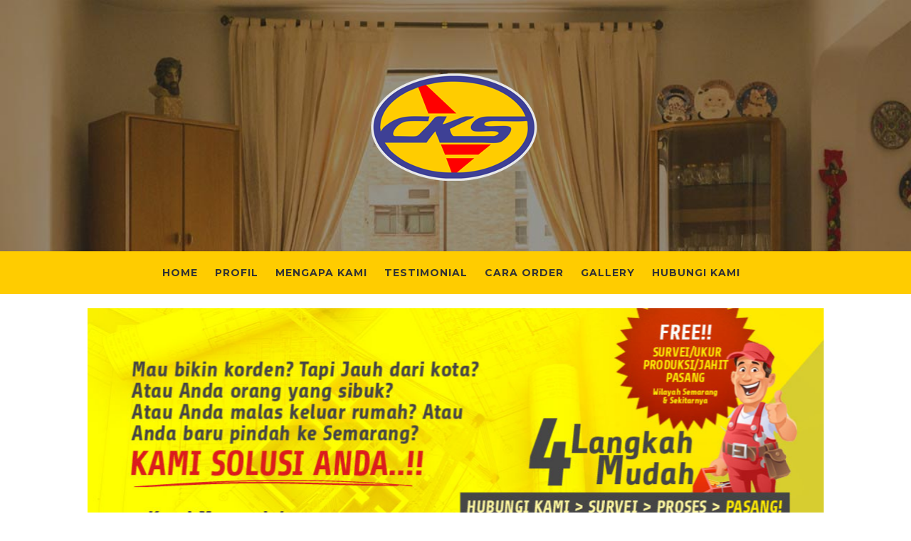

--- FILE ---
content_type: text/javascript; charset=UTF-8
request_url: http://www.cahayakordensemarang.com/feeds/posts/default/-/KITCHEN%20SET?alt=json-in-script&max-results=3&callback=jQuery111005130141239172898_1768763129123&_=1768763129124
body_size: 3758
content:
// API callback
jQuery111005130141239172898_1768763129123({"version":"1.0","encoding":"UTF-8","feed":{"xmlns":"http://www.w3.org/2005/Atom","xmlns$openSearch":"http://a9.com/-/spec/opensearchrss/1.0/","xmlns$blogger":"http://schemas.google.com/blogger/2008","xmlns$georss":"http://www.georss.org/georss","xmlns$gd":"http://schemas.google.com/g/2005","xmlns$thr":"http://purl.org/syndication/thread/1.0","id":{"$t":"tag:blogger.com,1999:blog-5861434901834339103"},"updated":{"$t":"2025-12-02T08:52:00.845+07:00"},"category":[{"term":"Contoh Proyek Kami"},{"term":"Gorden Model Ring Smoke"},{"term":"VERTICAL BLIND (korden kantor)"},{"term":"SUNTEX BLIND (anti hujan dan sinar)"},{"term":"ROLLER BLIND (korden gulung)"},{"term":"gorden blackout"},{"term":"gorden minimalis"},{"term":"HORIZONTAL BLIND (kerey alumunium)"},{"term":"KITCHEN SET"},{"term":"OUTDOOR ROLLER BLIND"},{"term":"PINTU RAM NYAMUK"},{"term":"Gorden Model Jam Pasir"},{"term":"RAM Nyamuk"},{"term":"WOOD BLIND (kerey kayu)"},{"term":"Sampel kain"},{"term":"gorden model ring variasi"},{"term":"FOLDING DOOR (pintu lipat)"},{"term":"ROMAN SET (korden Lipat)"},{"term":"Tirai outdoor"},{"term":"Back drop tv"},{"term":"Gorden Model ring biasa"},{"term":"Gorden Model Poni Rata"},{"term":"Gorden Anti darah"},{"term":"Vertikal blind"},{"term":"roller blind"},{"term":"Gorden"},{"term":"Gorden Rumah sakit"},{"term":"rollerblind"},{"term":"Gorden Model Poni Lengkung"},{"term":"Gorden Sekat Ruang"},{"term":"gorden sekat"},{"term":"Gorden Model Kain Kombinasi"},{"term":"Gorden masjid"},{"term":"gorden medis"},{"term":"gorden mewah"},{"term":"ROLLER BLIND (korden gulung"},{"term":"Gorden musholla"},{"term":"Gorden polos"},{"term":"Korden Rumah Sakit"},{"term":"Tirai gudang"},{"term":"Wood blind"},{"term":"gorden sfold"},{"term":"roller blind remote"},{"term":"Gorden anti bakteri"},{"term":"Gorden smoke ring"},{"term":"Ram Nyamuk Magnet"},{"term":"Roller Blind Motorized"},{"term":"Roman shade"},{"term":"Tirai PVC"},{"term":"Tirai plastik"},{"term":"UV blind"},{"term":"Zebra blind"},{"term":"gorden hotel"},{"term":"horizontal blind"},{"term":"Insect Screen"},{"term":"Lemari set"},{"term":"Pintu Ram Nyamuk Lipat"},{"term":"Proyek Kami"},{"term":"Tirai Dapur"},{"term":"WOOD BLIND (krey kayu)"},{"term":"gorden kantor"},{"term":"shadow blind"},{"term":"FOLDING DOOR (pintule"},{"term":"Gorden mushola"},{"term":"Gorden premium"},{"term":"Kasa Nyamuk"},{"term":"Korden Kamar Mandi"},{"term":"Korden masjid\/mushola"},{"term":"Korden motor"},{"term":"Korden motorized"},{"term":"Krey Outdoor"},{"term":"Pintu Ram Nyamuk Baja"},{"term":"ROMAN SET (korden Lipa)"},{"term":"Roman set double"},{"term":"Smart System Vertikal Blind"},{"term":"Tirai Sekat Jamaah"},{"term":"Tirai outdoor PVC"},{"term":"furing gorden"},{"term":"gorden hiasan"},{"term":"gorden standart"},{"term":"krey alumunium"},{"term":"roller blind plastik"},{"term":"slimline blind"},{"term":"vitras"}],"title":{"type":"text","$t":"GORDEN MURAH SEMARANG-TEGAL-DEMAK  GORDEN KANTOR SEMARANG | ROLLER BLIND | "},"subtitle":{"type":"html","$t":"Kami merupakan penyedia jasa pembuatan dan pemasangan Beraneka macam Model Gorden dan tirai blind seperti :\n• Vertical Blind (gorden kantor)\n• Horizontal blind (krey Alumunium)\n• Roller Blind (Gorden Gulung)\n• Roman Shade ( Gorden Lipat)\n• Wood Blind (krey kayu)\n• Suntex Blind (Roller blind khusus outdoor)\n• UV Blind (Krey khusus Outdoor bahan upvc)\n• Folding door PVC ( Pintu lipat bahan PVC)\n• Ram Atau Kasa Nyamuk\n• Pintu Expanda \/ Pintu Ram Nyamuk\n• Kitchen Set"},"link":[{"rel":"http://schemas.google.com/g/2005#feed","type":"application/atom+xml","href":"http:\/\/www.cahayakordensemarang.com\/feeds\/posts\/default"},{"rel":"self","type":"application/atom+xml","href":"http:\/\/www.blogger.com\/feeds\/5861434901834339103\/posts\/default\/-\/KITCHEN+SET?alt=json-in-script\u0026max-results=3"},{"rel":"alternate","type":"text/html","href":"http:\/\/www.cahayakordensemarang.com\/search\/label\/KITCHEN%20SET"},{"rel":"hub","href":"http://pubsubhubbub.appspot.com/"},{"rel":"next","type":"application/atom+xml","href":"http:\/\/www.blogger.com\/feeds\/5861434901834339103\/posts\/default\/-\/KITCHEN+SET\/-\/KITCHEN+SET?alt=json-in-script\u0026start-index=4\u0026max-results=3"}],"author":[{"name":{"$t":"Unknown"},"email":{"$t":"noreply@blogger.com"},"gd$image":{"rel":"http://schemas.google.com/g/2005#thumbnail","width":"16","height":"16","src":"https:\/\/img1.blogblog.com\/img\/b16-rounded.gif"}}],"generator":{"version":"7.00","uri":"http://www.blogger.com","$t":"Blogger"},"openSearch$totalResults":{"$t":"30"},"openSearch$startIndex":{"$t":"1"},"openSearch$itemsPerPage":{"$t":"3"},"entry":[{"id":{"$t":"tag:blogger.com,1999:blog-5861434901834339103.post-915223137456717011"},"published":{"$t":"2019-07-18T10:20:00.002+07:00"},"updated":{"$t":"2019-07-18T10:20:32.687+07:00"},"category":[{"scheme":"http://www.blogger.com/atom/ns#","term":"Contoh Proyek Kami"},{"scheme":"http://www.blogger.com/atom/ns#","term":"KITCHEN SET"}],"title":{"type":"text","$t":"Proyek Kitchen set"},"content":{"type":"html","$t":"\u003Cdiv class=\"separator\" style=\"clear: both; text-align: center;\"\u003E\n\u003Ca href=\"https:\/\/blogger.googleusercontent.com\/img\/b\/R29vZ2xl\/AVvXsEgVDFmiYqED0-FnE4AfsnggMw79TmB7dK3x1DbcKhyTyjiqf6FykKbSbUAq7VHTFfvm3m8cU0SZdgoS05UJ8Ezok9ZqjpXxGIkqj74ABK-Z7x1A_SJEnHDCr-dd-DhiM7vfJ_9TuLUKctQf\/s1600\/IMG_20190718_072911_190.jpg\" imageanchor=\"1\" style=\"margin-left: 1em; margin-right: 1em;\"\u003E\u003Cimg border=\"0\" data-original-height=\"720\" data-original-width=\"720\" height=\"320\" src=\"https:\/\/blogger.googleusercontent.com\/img\/b\/R29vZ2xl\/AVvXsEgVDFmiYqED0-FnE4AfsnggMw79TmB7dK3x1DbcKhyTyjiqf6FykKbSbUAq7VHTFfvm3m8cU0SZdgoS05UJ8Ezok9ZqjpXxGIkqj74ABK-Z7x1A_SJEnHDCr-dd-DhiM7vfJ_9TuLUKctQf\/s320\/IMG_20190718_072911_190.jpg\" width=\"320\" \/\u003E\u003C\/a\u003E\u003C\/div\u003E\n\u003Cbr \/\u003E\n\u003Cdiv class=\"separator\" style=\"clear: both; text-align: center;\"\u003E\n\u003Ca href=\"https:\/\/blogger.googleusercontent.com\/img\/b\/R29vZ2xl\/AVvXsEgJhG4EKFcbzDBRspvP0mB9gi19mG5Rm872_cNQQG0lS9rV8Ydql4RrMUOEs_qapJ-vOz8pjL1XKOZ8ZjoCUjPozeq84WN_buuEKscn5Vo5_xNOe4Sehy511Gg4Ef57rJRb0Xz9UGwOHVsv\/s1600\/IMG_20190718_072911_189.jpg\" imageanchor=\"1\" style=\"margin-left: 1em; margin-right: 1em;\"\u003E\u003Cimg border=\"0\" data-original-height=\"720\" data-original-width=\"720\" height=\"320\" src=\"https:\/\/blogger.googleusercontent.com\/img\/b\/R29vZ2xl\/AVvXsEgJhG4EKFcbzDBRspvP0mB9gi19mG5Rm872_cNQQG0lS9rV8Ydql4RrMUOEs_qapJ-vOz8pjL1XKOZ8ZjoCUjPozeq84WN_buuEKscn5Vo5_xNOe4Sehy511Gg4Ef57rJRb0Xz9UGwOHVsv\/s320\/IMG_20190718_072911_189.jpg\" width=\"320\" \/\u003E\u003C\/a\u003E\u003C\/div\u003E\n\u003Cbr \/\u003E"},"link":[{"rel":"edit","type":"application/atom+xml","href":"http:\/\/www.blogger.com\/feeds\/5861434901834339103\/posts\/default\/915223137456717011"},{"rel":"self","type":"application/atom+xml","href":"http:\/\/www.blogger.com\/feeds\/5861434901834339103\/posts\/default\/915223137456717011"},{"rel":"alternate","type":"text/html","href":"http:\/\/www.cahayakordensemarang.com\/2019\/07\/proyek-kitchen-set.html","title":"Proyek Kitchen set"}],"author":[{"name":{"$t":"Unknown"},"email":{"$t":"noreply@blogger.com"},"gd$image":{"rel":"http://schemas.google.com/g/2005#thumbnail","width":"16","height":"16","src":"https:\/\/img1.blogblog.com\/img\/b16-rounded.gif"}}],"media$thumbnail":{"xmlns$media":"http://search.yahoo.com/mrss/","url":"https:\/\/blogger.googleusercontent.com\/img\/b\/R29vZ2xl\/AVvXsEgVDFmiYqED0-FnE4AfsnggMw79TmB7dK3x1DbcKhyTyjiqf6FykKbSbUAq7VHTFfvm3m8cU0SZdgoS05UJ8Ezok9ZqjpXxGIkqj74ABK-Z7x1A_SJEnHDCr-dd-DhiM7vfJ_9TuLUKctQf\/s72-c\/IMG_20190718_072911_190.jpg","height":"72","width":"72"}},{"id":{"$t":"tag:blogger.com,1999:blog-5861434901834339103.post-3696584516032916619"},"published":{"$t":"2018-10-10T17:14:00.000+07:00"},"updated":{"$t":"2018-10-10T17:14:16.285+07:00"},"category":[{"scheme":"http://www.blogger.com/atom/ns#","term":"Back drop tv"},{"scheme":"http://www.blogger.com/atom/ns#","term":"KITCHEN SET"}],"title":{"type":"text","$t":"Proyek Kitchen set Pak Anwar"},"content":{"type":"html","$t":"\u003Cdiv class=\"separator\" style=\"clear: both; text-align: center;\"\u003E\n\u003Ca href=\"https:\/\/blogger.googleusercontent.com\/img\/b\/R29vZ2xl\/AVvXsEgp117U6wK9kbzBIMn_OnNQfTyWZUpAERkqO1-5074vkI1OuybeiXT9GrOyVRnHdV0NQNifxiImBMfjbNCN13kKW40PNHp_cfaIDE89vpfojtQvH60Zg80udjLYeF8E6JwiLwgwkyolIZSL\/s1600\/IMG-20181008-WA0042.jpg\" imageanchor=\"1\" style=\"margin-left: 1em; margin-right: 1em;\"\u003E\u003Cimg border=\"0\" data-original-height=\"1280\" data-original-width=\"960\" height=\"320\" src=\"https:\/\/blogger.googleusercontent.com\/img\/b\/R29vZ2xl\/AVvXsEgp117U6wK9kbzBIMn_OnNQfTyWZUpAERkqO1-5074vkI1OuybeiXT9GrOyVRnHdV0NQNifxiImBMfjbNCN13kKW40PNHp_cfaIDE89vpfojtQvH60Zg80udjLYeF8E6JwiLwgwkyolIZSL\/s320\/IMG-20181008-WA0042.jpg\" width=\"240\" \/\u003E\u003C\/a\u003E\u003C\/div\u003E\n\u003Cbr \/\u003E\n\u003Cdiv class=\"separator\" style=\"clear: both; text-align: center;\"\u003E\n\u003Ca href=\"https:\/\/blogger.googleusercontent.com\/img\/b\/R29vZ2xl\/AVvXsEj3acX_ZyO7ZnHtJDiqmMWO6U3sBwBtmatG-2aEwarS1W5ODLXLGpr94DIgB5wPaoc3JBRHa52IUWfdEOqUgq7nQZ7bN7C8_Ife1Gd9kpFJAkIs6SHNW2RhL_oGwQuxOq4WpEOALxuDBGIw\/s1600\/IMG-20181008-WA0043.jpg\" imageanchor=\"1\" style=\"margin-left: 1em; margin-right: 1em;\"\u003E\u003Cimg border=\"0\" data-original-height=\"960\" data-original-width=\"1280\" height=\"240\" src=\"https:\/\/blogger.googleusercontent.com\/img\/b\/R29vZ2xl\/AVvXsEj3acX_ZyO7ZnHtJDiqmMWO6U3sBwBtmatG-2aEwarS1W5ODLXLGpr94DIgB5wPaoc3JBRHa52IUWfdEOqUgq7nQZ7bN7C8_Ife1Gd9kpFJAkIs6SHNW2RhL_oGwQuxOq4WpEOALxuDBGIw\/s320\/IMG-20181008-WA0043.jpg\" width=\"320\" \/\u003E\u003C\/a\u003E\u003C\/div\u003E\n\u003Cbr \/\u003E\n\u003Cdiv class=\"separator\" style=\"clear: both; text-align: center;\"\u003E\n\u003Ca href=\"https:\/\/blogger.googleusercontent.com\/img\/b\/R29vZ2xl\/AVvXsEjlmTy2Q2ytjqGn8pn-OyJozMPZ2nTCM9e2xTogAqP5OH1_fNMvAUVXwFXRspG_mldMFB_g0Tss7vs4ZXnzwhbfv5gDtWMpCanVgyrFybhzRsRZ_rCI9AAp7BsEm0cS3OmE-TReSnliUuoO\/s1600\/IMG-20181008-WA0044.jpg\" imageanchor=\"1\" style=\"margin-left: 1em; margin-right: 1em;\"\u003E\u003Cimg border=\"0\" data-original-height=\"1280\" data-original-width=\"960\" height=\"320\" src=\"https:\/\/blogger.googleusercontent.com\/img\/b\/R29vZ2xl\/AVvXsEjlmTy2Q2ytjqGn8pn-OyJozMPZ2nTCM9e2xTogAqP5OH1_fNMvAUVXwFXRspG_mldMFB_g0Tss7vs4ZXnzwhbfv5gDtWMpCanVgyrFybhzRsRZ_rCI9AAp7BsEm0cS3OmE-TReSnliUuoO\/s320\/IMG-20181008-WA0044.jpg\" width=\"240\" \/\u003E\u003C\/a\u003E\u003C\/div\u003E\n\u003Cbr \/\u003E"},"link":[{"rel":"edit","type":"application/atom+xml","href":"http:\/\/www.blogger.com\/feeds\/5861434901834339103\/posts\/default\/3696584516032916619"},{"rel":"self","type":"application/atom+xml","href":"http:\/\/www.blogger.com\/feeds\/5861434901834339103\/posts\/default\/3696584516032916619"},{"rel":"alternate","type":"text/html","href":"http:\/\/www.cahayakordensemarang.com\/2018\/10\/proyek-kitchen-set-pak-anwar.html","title":"Proyek Kitchen set Pak Anwar"}],"author":[{"name":{"$t":"Unknown"},"email":{"$t":"noreply@blogger.com"},"gd$image":{"rel":"http://schemas.google.com/g/2005#thumbnail","width":"16","height":"16","src":"https:\/\/img1.blogblog.com\/img\/b16-rounded.gif"}}],"media$thumbnail":{"xmlns$media":"http://search.yahoo.com/mrss/","url":"https:\/\/blogger.googleusercontent.com\/img\/b\/R29vZ2xl\/AVvXsEgp117U6wK9kbzBIMn_OnNQfTyWZUpAERkqO1-5074vkI1OuybeiXT9GrOyVRnHdV0NQNifxiImBMfjbNCN13kKW40PNHp_cfaIDE89vpfojtQvH60Zg80udjLYeF8E6JwiLwgwkyolIZSL\/s72-c\/IMG-20181008-WA0042.jpg","height":"72","width":"72"}},{"id":{"$t":"tag:blogger.com,1999:blog-5861434901834339103.post-3335375935605589793"},"published":{"$t":"2018-09-25T08:57:00.000+07:00"},"updated":{"$t":"2018-09-25T08:57:10.397+07:00"},"category":[{"scheme":"http://www.blogger.com/atom/ns#","term":"Back drop tv"},{"scheme":"http://www.blogger.com/atom/ns#","term":"KITCHEN SET"},{"scheme":"http://www.blogger.com/atom/ns#","term":"Lemari set"}],"title":{"type":"text","$t":"Proyek meja dan lemari set Pak Andi pudak payung"},"content":{"type":"html","$t":"\u003Cdiv class=\"separator\" style=\"clear: both; text-align: center;\"\u003E\n\u003Ca href=\"https:\/\/blogger.googleusercontent.com\/img\/b\/R29vZ2xl\/AVvXsEhIuA9Dt7Gl8oP-Bnv6nqh2swEbSy34lKKApyG618JrIKVfrmnUTeGMLbTM2MqX2pEhqMeeZ3gawrQMy9zmaT5g-Pq5ywPHknowYDnJZt9-r6tfyoTaMVDdnECF3SAHrgOrZ0gMIHaAk6Pj\/s1600\/IMG_20180922_192543_111.jpg\" imageanchor=\"1\" style=\"margin-left: 1em; margin-right: 1em;\"\u003E\u003Cimg border=\"0\" data-original-height=\"960\" data-original-width=\"960\" height=\"320\" src=\"https:\/\/blogger.googleusercontent.com\/img\/b\/R29vZ2xl\/AVvXsEhIuA9Dt7Gl8oP-Bnv6nqh2swEbSy34lKKApyG618JrIKVfrmnUTeGMLbTM2MqX2pEhqMeeZ3gawrQMy9zmaT5g-Pq5ywPHknowYDnJZt9-r6tfyoTaMVDdnECF3SAHrgOrZ0gMIHaAk6Pj\/s320\/IMG_20180922_192543_111.jpg\" width=\"320\" \/\u003E\u003C\/a\u003E\u003C\/div\u003E\n\u003Cbr \/\u003E\n\u003Cdiv class=\"separator\" style=\"clear: both; text-align: center;\"\u003E\n\u003Ca href=\"https:\/\/blogger.googleusercontent.com\/img\/b\/R29vZ2xl\/AVvXsEh7paOsGRwk72d-0-oBIhhD1XRDaN5J19sWaNt2WqD-RZYt6AYxXn7P7bzGTLLjiKcVKxK711bH5TUAQfBaFI71qJKcKqFM0VYuKQ-QE2OG8vSYVKZPirSKSfeycUA04usMpN_ztiCIldcd\/s1600\/IMG_20180922_192543_122.jpg\" imageanchor=\"1\" style=\"margin-left: 1em; margin-right: 1em;\"\u003E\u003Cimg border=\"0\" data-original-height=\"960\" data-original-width=\"960\" height=\"320\" src=\"https:\/\/blogger.googleusercontent.com\/img\/b\/R29vZ2xl\/AVvXsEh7paOsGRwk72d-0-oBIhhD1XRDaN5J19sWaNt2WqD-RZYt6AYxXn7P7bzGTLLjiKcVKxK711bH5TUAQfBaFI71qJKcKqFM0VYuKQ-QE2OG8vSYVKZPirSKSfeycUA04usMpN_ztiCIldcd\/s320\/IMG_20180922_192543_122.jpg\" width=\"320\" \/\u003E\u003C\/a\u003E\u003C\/div\u003E\n\u003Cbr \/\u003E\n\u003Cdiv class=\"separator\" style=\"clear: both; text-align: center;\"\u003E\n\u003Ca href=\"https:\/\/blogger.googleusercontent.com\/img\/b\/R29vZ2xl\/AVvXsEitKKDSNVAJ45Ug6zSSnN2ExtI8MEcMZJDlVcdvYE3nZOquvJn2goMe9B9Zq9LVxGiOdWAOIYn3AYlwZTuiuZLzzHvh79MxIAxOcJ3gnXX3ZjCXfHc6Cgi1s3_3Y19PgH2lZ0y6fVnP5Zxd\/s1600\/IMG_20180922_192543_124.jpg\" imageanchor=\"1\" style=\"margin-left: 1em; margin-right: 1em;\"\u003E\u003Cimg border=\"0\" data-original-height=\"960\" data-original-width=\"960\" height=\"320\" src=\"https:\/\/blogger.googleusercontent.com\/img\/b\/R29vZ2xl\/AVvXsEitKKDSNVAJ45Ug6zSSnN2ExtI8MEcMZJDlVcdvYE3nZOquvJn2goMe9B9Zq9LVxGiOdWAOIYn3AYlwZTuiuZLzzHvh79MxIAxOcJ3gnXX3ZjCXfHc6Cgi1s3_3Y19PgH2lZ0y6fVnP5Zxd\/s320\/IMG_20180922_192543_124.jpg\" width=\"320\" \/\u003E\u003C\/a\u003E\u003C\/div\u003E\n\u003Cbr \/\u003E\n\u003Cdiv class=\"separator\" style=\"clear: both; text-align: center;\"\u003E\n\u003Ca href=\"https:\/\/blogger.googleusercontent.com\/img\/b\/R29vZ2xl\/AVvXsEjJ5OPhX8SGCtztRmdk4jrioqbVFccuu3n1TWy2WvzWCn3V1jmc9hn6msu-BWfOTrpiEIWyyqtMkwFZojd-BJY0gvLjRVRhiAlEH5fHo1oKOLwowvIj2v3pci3-dVWtxkUGZw9pfx6dIsy4\/s1600\/IMG_20180922_192543_123.jpg\" imageanchor=\"1\" style=\"margin-left: 1em; margin-right: 1em;\"\u003E\u003Cimg border=\"0\" data-original-height=\"960\" data-original-width=\"960\" height=\"320\" src=\"https:\/\/blogger.googleusercontent.com\/img\/b\/R29vZ2xl\/AVvXsEjJ5OPhX8SGCtztRmdk4jrioqbVFccuu3n1TWy2WvzWCn3V1jmc9hn6msu-BWfOTrpiEIWyyqtMkwFZojd-BJY0gvLjRVRhiAlEH5fHo1oKOLwowvIj2v3pci3-dVWtxkUGZw9pfx6dIsy4\/s320\/IMG_20180922_192543_123.jpg\" width=\"320\" \/\u003E\u003C\/a\u003E\u003C\/div\u003E\n\u003Cbr \/\u003E"},"link":[{"rel":"edit","type":"application/atom+xml","href":"http:\/\/www.blogger.com\/feeds\/5861434901834339103\/posts\/default\/3335375935605589793"},{"rel":"self","type":"application/atom+xml","href":"http:\/\/www.blogger.com\/feeds\/5861434901834339103\/posts\/default\/3335375935605589793"},{"rel":"alternate","type":"text/html","href":"http:\/\/www.cahayakordensemarang.com\/2018\/09\/proyek-meja-dan-lemari-set-pak-andi.html","title":"Proyek meja dan lemari set Pak Andi pudak payung"}],"author":[{"name":{"$t":"Unknown"},"email":{"$t":"noreply@blogger.com"},"gd$image":{"rel":"http://schemas.google.com/g/2005#thumbnail","width":"16","height":"16","src":"https:\/\/img1.blogblog.com\/img\/b16-rounded.gif"}}],"media$thumbnail":{"xmlns$media":"http://search.yahoo.com/mrss/","url":"https:\/\/blogger.googleusercontent.com\/img\/b\/R29vZ2xl\/AVvXsEhIuA9Dt7Gl8oP-Bnv6nqh2swEbSy34lKKApyG618JrIKVfrmnUTeGMLbTM2MqX2pEhqMeeZ3gawrQMy9zmaT5g-Pq5ywPHknowYDnJZt9-r6tfyoTaMVDdnECF3SAHrgOrZ0gMIHaAk6Pj\/s72-c\/IMG_20180922_192543_111.jpg","height":"72","width":"72"}}]}});